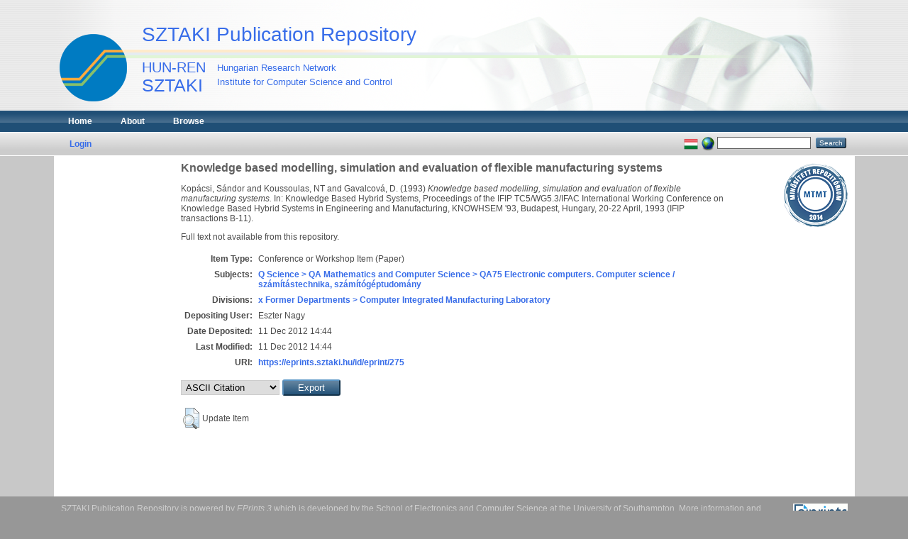

--- FILE ---
content_type: text/html; charset=utf-8
request_url: https://eprints.sztaki.hu/275/
body_size: 4171
content:
<!DOCTYPE html PUBLIC "-//W3C//DTD XHTML 1.0 Transitional//EN" "http://www.w3.org/TR/xhtml1/DTD/xhtml1-transitional.dtd">
<html xmlns="http://www.w3.org/1999/xhtml">
  <head>
    <meta http-equiv="X-UA-Compatible" content="IE=edge" />
    <title> Knowledge based modelling, simulation and evaluation of flexible manufacturing systems  - SZTAKI Publication Repository</title>
    <link rel="icon" href="/favicon.ico" type="image/x-icon" />
    <link rel="shortcut icon" href="/favicon.ico" type="image/x-icon" />
    <meta name="eprints.eprintid" content="275" />
<meta name="eprints.rev_number" content="1" />
<meta name="eprints.eprint_status" content="archive" />
<meta name="eprints.userid" content="2" />
<meta name="eprints.dir" content="disk0/00/00/02/75" />
<meta name="eprints.datestamp" content="2012-12-11 14:44:27" />
<meta name="eprints.lastmod" content="2012-12-11 14:44:27" />
<meta name="eprints.status_changed" content="2012-12-11 14:44:27" />
<meta name="eprints.type" content="conference_item" />
<meta name="eprints.metadata_visibility" content="show" />
<meta name="eprints.creators_name" content="Kopácsi, Sándor" />
<meta name="eprints.creators_name" content="Koussoulas, NT" />
<meta name="eprints.creators_name" content="Gavalcová, D." />
<meta name="eprints.creators_id" content="008003973" />
<meta name="eprints.creators_id" content="" />
<meta name="eprints.creators_id" content="" />
<meta name="eprints.title" content="Knowledge based modelling, simulation and evaluation of flexible manufacturing systems" />
<meta name="eprints.ispublished" content="pub" />
<meta name="eprints.subjects" content="QA75" />
<meta name="eprints.divisions" content="R107" />
<meta name="eprints.full_text_status" content="none" />
<meta name="eprints.pres_type" content="paper" />
<meta name="eprints.date" content="1993" />
<meta name="eprints.publisher" content="Akaprint" />
<meta name="eprints.place_of_pub" content="Budapest" />
<meta name="eprints.pagerange" content="203-212" />
<meta name="eprints.event_title" content="Knowledge Based Hybrid Systems, Proceedings of the IFIP TC5/WG5.3/IFAC International Working Conference on Knowledge Based Hybrid Systems in Engineering and Manufacturing, KNOWHSEM '93, Budapest, Hungary, 20-22 April, 1993 (IFIP transactions B-11)" />
<meta name="eprints.event_type" content="conference" />
<meta name="eprints.editors_name" content="Mezgár, I" />
<meta name="eprints.editors_name" content="Bertók, P" />
<meta name="eprints.hidden" content="public" />
<meta name="eprints.checked" content="yes" />
<meta name="eprints.reported" content="done" />
<meta name="eprints.papertype" content="scientific" />
<meta name="eprints.important" content="no" />
<meta name="eprints.id_sztaki" content="1993SZTA0246" />
<meta name="eprints.id_tpa" content="1993SZTA0246" />
<meta name="eprints.divisions_hu" content="Számítógéppel Integrált Gyártás Kutatólaboratórium" />
<meta name="eprints.divisions_en" content="Computer Integrated Manufacturing Laboratory" />
<meta name="eprints.divisions_r" content="R107" />
<meta name="eprints.lang" content="en" />
<meta name="eprints.fp7_type" content="info:eu-repo/semantics/conferenceObject" />
<meta name="eprints.citation" content="   Kopácsi, Sándor and Koussoulas, NT and Gavalcová, D.    (1993)  Knowledge based modelling, simulation and evaluation of flexible manufacturing systems.  In: Knowledge Based Hybrid Systems, Proceedings of the IFIP TC5/WG5.3/IFAC International Working Conference on Knowledge Based Hybrid Systems in Engineering and Manufacturing, KNOWHSEM '93, Budapest, Hungary, 20-22 April, 1993 (IFIP transactions B-11).      " />
<link rel="schema.DC" href="http://purl.org/DC/elements/1.0/" />
<meta name="DC.relation" content="https://eprints.sztaki.hu/275/" />
<meta name="DC.title" content="Knowledge based modelling, simulation and evaluation of flexible manufacturing systems" />
<meta name="DC.creator" content="Kopácsi, Sándor" />
<meta name="DC.creator" content="Koussoulas, NT" />
<meta name="DC.creator" content="Gavalcová, D." />
<meta name="DC.subject" content="QA75 Electronic computers. Computer science / számítástechnika, számítógéptudomány" />
<meta name="DC.publisher" content="Akaprint" />
<meta name="DC.contributor" content="Mezgár, I" />
<meta name="DC.contributor" content="Bertók, P" />
<meta name="DC.date" content="1993" />
<meta name="DC.type" content="Conference or Workshop Item" />
<meta name="DC.type" content="NonPeerReviewed" />
<meta name="DC.identifier" content="   Kopácsi, Sándor and Koussoulas, NT and Gavalcová, D.    (1993)  Knowledge based modelling, simulation and evaluation of flexible manufacturing systems.  In: Knowledge Based Hybrid Systems, Proceedings of the IFIP TC5/WG5.3/IFAC International Working Conference on Knowledge Based Hybrid Systems in Engineering and Manufacturing, KNOWHSEM '93, Budapest, Hungary, 20-22 April, 1993 (IFIP transactions B-11).      " />
<link rel="alternate" href="https://eprints.sztaki.hu/cgi/export/eprint/275/DC/sztaki-eprint-275.txt" type="text/plain; charset=utf-8" title="Dublin Core" />
<link rel="alternate" href="https://eprints.sztaki.hu/cgi/export/eprint/275/CSV/sztaki-eprint-275.csv" type="text/csv; charset=utf-8" title="Multiline CSV" />
<link rel="alternate" href="https://eprints.sztaki.hu/cgi/export/eprint/275/Simple/sztaki-eprint-275.txt" type="text/plain; charset=utf-8" title="Simple Metadata" />
<link rel="alternate" href="https://eprints.sztaki.hu/cgi/export/eprint/275/MODS/sztaki-eprint-275.xml" type="text/xml; charset=utf-8" title="MODS" />
<link rel="alternate" href="https://eprints.sztaki.hu/cgi/export/eprint/275/Text/sztaki-eprint-275.txt" type="text/plain; charset=utf-8" title="ASCII Citation" />
<link rel="alternate" href="https://eprints.sztaki.hu/cgi/export/eprint/275/ContextObject/sztaki-eprint-275.xml" type="text/xml; charset=utf-8" title="OpenURL ContextObject" />
<link rel="alternate" href="https://eprints.sztaki.hu/cgi/export/eprint/275/MyCiteXML/sztaki-eprint-275.xml" type="text/xml; charset=utf-8" title="MyCite XML" />
<link rel="alternate" href="https://eprints.sztaki.hu/cgi/export/eprint/275/Grid/sztaki-eprint-275.txt" title="Grid (abstract)" />
<link rel="alternate" href="https://eprints.sztaki.hu/cgi/export/eprint/275/DIDL/sztaki-eprint-275.xml" type="text/xml; charset=utf-8" title="MPEG-21 DIDL" />
<link rel="alternate" href="https://eprints.sztaki.hu/cgi/export/eprint/275/EndNote/sztaki-eprint-275.enw" type="text/plain; charset=utf-8" title="EndNote" />
<link rel="alternate" href="https://eprints.sztaki.hu/cgi/export/eprint/275/XML/sztaki-eprint-275.xml" type="application/vnd.eprints.data+xml; charset=utf-8" title="EP3 XML" />
<link rel="alternate" href="https://eprints.sztaki.hu/cgi/export/eprint/275/RIS/sztaki-eprint-275.ris" type="text/plain" title="Reference Manager" />
<link rel="alternate" href="https://eprints.sztaki.hu/cgi/export/eprint/275/RDFN3/sztaki-eprint-275.n3" type="text/n3" title="RDF+N3" />
<link rel="alternate" href="https://eprints.sztaki.hu/cgi/export/eprint/275/DC_Ext/sztaki-eprint-275.txt" type="text/plain; charset=utf-8" title="Dublin Core" />
<link rel="alternate" href="https://eprints.sztaki.hu/cgi/export/eprint/275/OPENAIRE/sztaki-eprint-275.xml" type="application/xml; charset=utf-8" title="OPENAIRE" />
<link rel="alternate" href="https://eprints.sztaki.hu/cgi/export/eprint/275/Refer/sztaki-eprint-275.refer" type="text/plain" title="Refer" />
<link rel="alternate" href="https://eprints.sztaki.hu/cgi/export/eprint/275/HTML/sztaki-eprint-275.html" type="text/html; charset=utf-8" title="HTML Citation" />
<link rel="alternate" href="https://eprints.sztaki.hu/cgi/export/eprint/275/RDFXML/sztaki-eprint-275.rdf" type="application/rdf+xml" title="RDF+XML" />
<link rel="alternate" href="https://eprints.sztaki.hu/cgi/export/eprint/275/Atom/sztaki-eprint-275.xml" type="application/atom+xml;charset=utf-8" title="Atom" />
<link rel="alternate" href="https://eprints.sztaki.hu/cgi/export/eprint/275/COinS/sztaki-eprint-275.txt" type="text/plain; charset=utf-8" title="OpenURL ContextObject in Span" />
<link rel="alternate" href="https://eprints.sztaki.hu/cgi/export/eprint/275/BibTeX/sztaki-eprint-275.bib" type="text/plain" title="BibTeX" />
<link rel="alternate" href="https://eprints.sztaki.hu/cgi/export/eprint/275/RDFNT/sztaki-eprint-275.nt" type="text/plain" title="RDF+N-Triples" />
<link rel="alternate" href="https://eprints.sztaki.hu/cgi/export/eprint/275/METS/sztaki-eprint-275.xml" type="text/xml; charset=utf-8" title="METS" />
<link rel="alternate" href="https://eprints.sztaki.hu/cgi/export/eprint/275/JSON/sztaki-eprint-275.js" type="application/json; charset=utf-8" title="JSON" />
<link rel="Top" href="https://eprints.sztaki.hu/" />
    <link rel="Sword" href="https://eprints.sztaki.hu/sword-app/servicedocument" />
    <link rel="SwordDeposit" href="https://eprints.sztaki.hu/id/contents" />
    <link rel="Search" type="text/html" href="http:///cgi/search" />
    <link rel="Search" type="application/opensearchdescription+xml" href="http:///cgi/opensearchdescription" />
    <script type="text/javascript">
// <![CDATA[
var eprints_http_root = "https:\/\/eprints.sztaki.hu";
var eprints_http_cgiroot = "https:\/\/eprints.sztaki.hu\/cgi";
var eprints_oai_archive_id = "eprints.sztaki.hu";
var eprints_logged_in = false;
// ]]></script>
    <style type="text/css">.ep_logged_in { display: none }</style>
    <link rel="stylesheet" type="text/css" href="/style/auto-3.3.12.css" />
    <script type="text/javascript" src="/javascript/auto-3.3.12.js"><!--padder--></script>
    <!--[if lte IE 6]>
        <link rel="stylesheet" type="text/css" href="/style/ie6.css" />
   <![endif]-->
    <meta name="Generator" content="EPrints 3.3.12" />
    <meta http-equiv="Content-Type" content="text/html; charset=UTF-8" />
    <meta http-equiv="Content-Language" content="en" />
    
  </head>
  <body class="inner">
    
    <div role="banner" id="header_container">
      <div id="header"><p id="headerltitle"><a href="https://eprints.sztaki.hu">SZTAKI Publication Repository</a></p>
        <div id="headerlines"></div>
        <a href="http://www.sztaki.hu/">
            <img width="95" height="95" border="0" alt="SZTAKI" id="sztakilogo" src="/images/sztaki_logo_2.png" />
        </a>
        <h1>
            <a href="http://www.sztaki.hu/">
                <span class="lfont1">HUN-REN</span>
                <span class="lfont2">SZTAKI</span>
                <span class="sfont1">Hungarian Research Network</span>
                <span class="sfont2">Institute for Computer Science and Control</span>
            </a>
        </h1>
      </div>
    </div>
    <div class="ep_tm_header ep_noprint">
      <div id="mainhead_container">
        <div id="mainhead_outer">
          <div id="mainstripe" role="navigation">
            <ul class="ep_tm_menu">
              <li>
                <a href="https://eprints.sztaki.hu">
                  Home
                </a>
              </li>
              <li>
                <a href="https://eprints.sztaki.hu/information.html">
                  About
                </a>
              </li>
              <li>
                <a href="https://eprints.sztaki.hu/view/" menu="ep_tm_menu_browse">
                  Browse
                </a>
                <ul id="ep_tm_menu_browse" style="display:none;">
                  <li>
                    <a href="https://eprints.sztaki.hu/view/year/">
                      Browse by 
                      Year
                    </a>
                  </li>
                  <li>
                    <a href="https://eprints.sztaki.hu/view/divisions/">
                      Browse by 
                      Division
                    </a>
                  </li>
                  <li>
                    <a href="https://eprints.sztaki.hu/view/creators/">
                      Browse by 
                      Author
                    </a>
                  </li>
                  <li>
                    <a href="https://eprints.sztaki.hu/view/subjects/">
                      Browse by 
                      Subject
                    </a>
                  </li>                  
                </ul>
              </li>
            </ul>
          </div>
        </div>
      </div>
      <div id="mainsub_container">
        <div id="mainsub_outer">
          <table class="ep_tm_searchbar">
            <tr>
              <td align="left">
                <ul class="ep_tm_key_tools" id="ep_tm_menu_tools"><li><a href="https://eprints.sztaki.hu/cgi/users/home">Login</a></li></ul>
              </td>
              <td align="right" style="white-space: nowrap">
                <div id="ep_tm_languages"><a href="/cgi/set_lang?lang=hu&amp;referrer=https%3A%2F%2Feprints.sztaki.hu%2F275%2F" title="Magyar"><img src="/images/flags/hu.png" align="top" border="0" alt="Magyar" /></a><a href="/cgi/set_lang?referrer=https%3A%2F%2Feprints.sztaki.hu%2F275%2F" title="Clear Cookie - decide language by browser settings"><img src="/images/flags/aero.png" align="top" border="0" alt="Clear Cookie - decide language by browser settings" /></a></div>
                <form method="get" accept-charset="utf-8" action="https://eprints.sztaki.hu/cgi/search" style="display:inline">
                  <input class="ep_tm_searchbarbox" size="20" type="text" name="q" />
                  <input class="ep_tm_searchbarbutton" value="Search" type="submit" name="_action_search" />
                  <input type="hidden" name="_action_search" value="Search" />
                  <input type="hidden" name="_order" value="bytitle" />
                  <input type="hidden" name="basic_srchtype" value="ALL" />
                  <input type="hidden" name="_satisfyall" value="ALL" />
                </form>
              </td>
            </tr>
          </table>
        </div>
      </div>
    </div>
    <div id="content_container">
      <div id="contentouter">
        <div id="content">
            <div id="mtmtstamp" style="float:right;">
                <a href="https://www.mtmt.hu/minositett-repozitoriumok"><img src="/images/mtmt_repo_minbizt.png" width="90" height="90" style="padding:10px;" title="MTMT Certified Repository" /></a>
            </div>
          <div class="ep_tm_page_content">
            <h1 class="ep_tm_pagetitle">
              

Knowledge based modelling, simulation and evaluation of flexible manufacturing systems


            </h1>
            <div class="ep_summary_content"><div class="ep_summary_content_left"></div><div class="ep_summary_content_right"></div><div class="ep_summary_content_top"></div><div class="ep_summary_content_main">

  <p style="margin-bottom: 1em">
    


    
		<span class="person_name">Kopácsi, Sándor</span> and <span class="person_name">Koussoulas, NT</span> and <span class="person_name">Gavalcová, D.</span>
	
  


(1993)


<em>Knowledge based modelling, simulation and evaluation of flexible manufacturing systems.</em>


    In: Knowledge Based Hybrid Systems, Proceedings of the IFIP TC5/WG5.3/IFAC International Working Conference on Knowledge Based Hybrid Systems in Engineering and Manufacturing, KNOWHSEM '93, Budapest, Hungary, 20-22 April, 1993 (IFIP transactions B-11).
  


  



  </p>

  

  

    
      Full text not available from this repository.
      
    
  
    

  

  

  

  <table style="margin-bottom: 1em; margin-top: 1em;" cellpadding="3">
    <tr>
      <th align="right">Item Type:</th>
      <td>
        Conference or Workshop Item
        (Paper)
        
        
      </td>
    </tr>
    
    
      
    
      
    
      
    
      
        <tr>
          <th align="right">Subjects:</th>
          <td valign="top"><a href="https://eprints.sztaki.hu/view/subjects/QA75/">Q Science &gt; QA Mathematics and Computer Science &gt; QA75 Electronic computers. Computer science / számítástechnika, számítógéptudomány</a></td>
        </tr>
      
    
      
        <tr>
          <th align="right">Divisions:</th>
          <td valign="top"><a href="https://eprints.sztaki.hu/view/divisions/R107/">x Former Departments &gt; Computer Integrated Manufacturing Laboratory</a></td>
        </tr>
      
    
      
    
      
        <tr>
          <th align="right">Depositing User:</th>
          <td valign="top">

<span class="ep_name_citation"><span class="person_name">Eszter Nagy</span></span>

</td>
        </tr>
      
    
      
        <tr>
          <th align="right">Date Deposited:</th>
          <td valign="top">11 Dec 2012 14:44</td>
        </tr>
      
    
      
        <tr>
          <th align="right">Last Modified:</th>
          <td valign="top">11 Dec 2012 14:44</td>
        </tr>
      
    
    <tr>
      <th align="right">URI:</th>
      <td valign="top"><a href="https://eprints.sztaki.hu/id/eprint/275">https://eprints.sztaki.hu/id/eprint/275</a></td>
    </tr>
  </table>

  
  

<div style="ep_block"><form method="get" accept-charset="utf-8" action="/cgi/export_redirect"><input name="dataobj" id="dataobj" value="275" type="hidden" /><select name="format"><option value="Text">ASCII Citation</option><option value="MyCiteXML">MyCite XML</option><option value="EndNote">EndNote</option><option value="RIS">Reference Manager</option><option value="BibTeX">BibTeX</option></select><input type="submit" value="Export" class="ep_form_action_button" /></form></div>

  
	<!-- <epc:if test="$current_user">  micsik changed here -->
  	<h3></h3>
		<table class="ep_summary_page_actions">
		
		  <tr>
			<td><a href="/cgi/users/home?screen=EPrint%3A%3AView&amp;eprintid=275"><img src="/style/images/action_view.png" title="Update Item" alt="Update Item" class="ep_form_action_icon" /></a></td>
			<td>Update Item</td>
		  </tr>
		
		</table>
	<!-- </epc:if> -->
  

</div><div class="ep_summary_content_bottom"></div><div class="ep_summary_content_after"></div></div>
          </div>
        </div>
      </div>
    </div>
    <div id="footer_container">
      <div id="footer_outer">
        <div id="footer" class="ep_noprint">
          <div class="ep_tm_eprints_logo">
            <a href="http://eprints.org/software/">
              <img alt="EPrints Logo" src="/images/eprintslogo.gif" />
            </a>
          </div>
          <div>SZTAKI Publication Repository is powered by <em><a href="http://eprints.org/software/">EPrints 3</a></em> which is developed by the <a href="http://www.ecs.soton.ac.uk/">School of Electronics and Computer Science</a> at the University of Southampton. <a href="https://eprints.sztaki.hu/eprints/">More information and software credits</a>.</div>
        </div>
      </div>
    </div>
  </body>
</html>